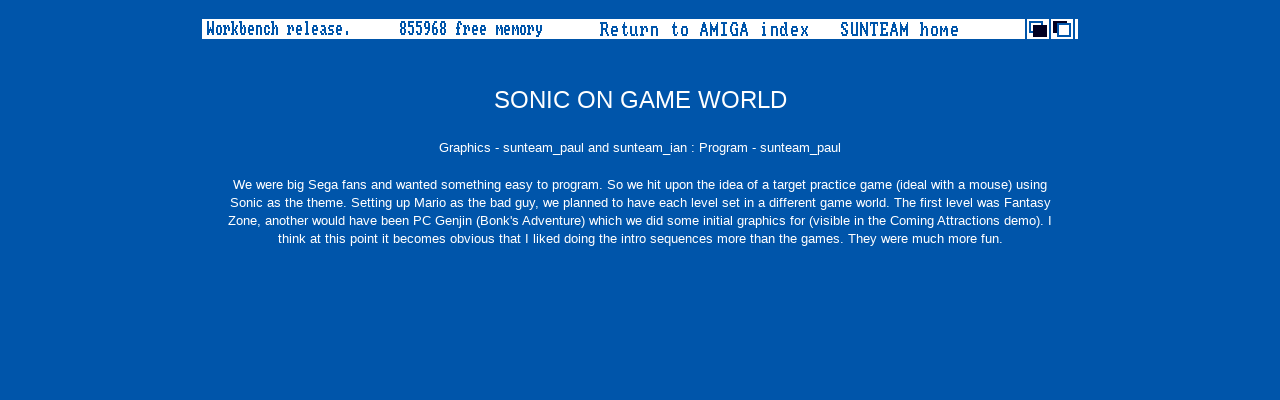

--- FILE ---
content_type: text/html
request_url: http://sunteam.co.uk/amigapages/sonic.html
body_size: 2556
content:
<!DOCTYPE html PUBLIC "-//W3C//DTD XHTML 1.0 Transitional//EN" "http://www.w3.org/TR/xhtml1/DTD/xhtml1-transitional.dtd">
<html xmlns="http://www.w3.org/1999/xhtml">
<head>
<meta http-equiv="Content-Type" content="text/html; charset=iso-8859-1" />
<title>Sunteam | Sonic on Game World</title>
<style type="text/css">
<!--
body {
	background-repeat: repeat;
	background-image: url();
	background-color: #0055aa;
}
-->
</style>
<link href="../CSS/ssoft.css" rel="stylesheet" type="text/css" />
<style type="text/css">
<!--
a:link {
	color: #FFFFFF;
	text-decoration: none;
}
a:visited {
	color: #FFFFFF;
	text-decoration: none;
}
a:hover {
	color: #999999;
	text-decoration: none;
}
a:active {
	color: #FFFFFF;
	text-decoration: none;
}
.style6 {font-size: 24px}
.style7 {font-size: 14px; }
.style9 {
	font-size: 24px;
	font-family: Arial, Helvetica, sans-serif;
	color: #FFFFFF;
}
-->
</style>
<script type="text/JavaScript">
<!--
function MM_swapImgRestore() { //v3.0
  var i,x,a=document.MM_sr; for(i=0;a&&i<a.length&&(x=a[i])&&x.oSrc;i++) x.src=x.oSrc;
}

function MM_preloadImages() { //v3.0
  var d=document; if(d.images){ if(!d.MM_p) d.MM_p=new Array();
    var i,j=d.MM_p.length,a=MM_preloadImages.arguments; for(i=0; i<a.length; i++)
    if (a[i].indexOf("#")!=0){ d.MM_p[j]=new Image; d.MM_p[j++].src=a[i];}}
}

function MM_findObj(n, d) { //v4.01
  var p,i,x;  if(!d) d=document; if((p=n.indexOf("?"))>0&&parent.frames.length) {
    d=parent.frames[n.substring(p+1)].document; n=n.substring(0,p);}
  if(!(x=d[n])&&d.all) x=d.all[n]; for (i=0;!x&&i<d.forms.length;i++) x=d.forms[i][n];
  for(i=0;!x&&d.layers&&i<d.layers.length;i++) x=MM_findObj(n,d.layers[i].document);
  if(!x && d.getElementById) x=d.getElementById(n); return x;
}

function MM_swapImage() { //v3.0
  var i,j=0,x,a=MM_swapImage.arguments; document.MM_sr=new Array; for(i=0;i<(a.length-2);i+=3)
   if ((x=MM_findObj(a[i]))!=null){document.MM_sr[j++]=x; if(!x.oSrc) x.oSrc=x.src; x.src=a[i+2];}
}
//-->
</script>
</head>

<body onload="MM_preloadImages('../ss_gfxstandard/amiga_subretamiroll.gif','../ss_gfxstandard/amiga_subretsunroll.gif')">
<div align="center">
  <table width="888" border="0" cellspacing="0" cellpadding="0">
    <tr>
      <td width="387" height="36"><img src="../ss_gfxstandard/amiga_subtopleft.gif" width="387" height="36" /></td>
      <td width="242" height="36"><a href="../amiga.html" onmouseout="MM_swapImgRestore()" onmouseover="MM_swapImage('Return to AMIGA index','','../ss_gfxstandard/amiga_subretamiroll.gif',1)"><img src="../ss_gfxstandard/amiga_subretami.gif" alt="Return to AMIGA index" name="Return to AMIGA index" width="242" height="36" border="0" id="Return to AMIGA index" /></a></td>
      <td width="150" height="36"><a href="../index.html" onmouseout="MM_swapImgRestore()" onmouseover="MM_swapImage('SUNTEAM home','','../ss_gfxstandard/amiga_subretsunroll.gif',1)"><img src="../ss_gfxstandard/amiga_subretsun.gif" alt="SUNTEAM home" name="SUNTEAM home" width="150" height="36" border="0" id="SUNTEAM home" /></a></td>
      <td width="109" height="36"><img src="../ss_gfxstandard/amiga_subtopright.gif" width="109" height="36" /></td>
    </tr>
  </table>
  <table width="888" height="475" border="0" cellpadding="0" cellspacing="0" id="Main and Borders">
    <tr>
      <td width="23">&nbsp;</td>
      <td><table width="842" border="0" align="center" cellpadding="0" cellspacing="0" id="Header and Navi Flag">
        
        <tr>
          <td height="20" align="left" valign="top">&nbsp;</td>
        </tr>
        <tr>
          <td align="left" valign="top"><div align="center">
            <p class="style9">SONIC ON GAME WORLD           </p>
            <p class="standard"> Graphics - sunteam_paul and sunteam_ian : Program - sunteam_paul </p>
            <p class="standard">We were big Sega fans and wanted something easy to program. So we hit upon the idea of a target practice game (ideal with a mouse) using Sonic as the theme. Setting up Mario as the bad guy, we planned to have each level set in a different game world. The first level was Fantasy Zone, another would have been PC Genjin (Bonk's Adventure) which we did some initial graphics for (visible in the Coming Attractions demo). I think at this point it becomes obvious that I liked doing the intro sequences more than the games. They were much more fun. </p>
            </div></td>
        </tr>
        
        <tr>
          <td height="400" align="left" valign="top"><div align="center"><iframe width="480" height="385" src="https://www.youtube.com/embed/1QZqC0PbJZA?si=WKml0OUORa8JoHF9" title="YouTube video player" frameborder="0" allow="accelerometer; autoplay; clipboard-write; encrypted-media; gyroscope; picture-in-picture; web-share" referrerpolicy="strict-origin-when-cross-origin" allowfullscreen></iframe></div></td>
        </tr>
        <tr>
          <td height="400" align="left" valign="top"><div align="center">
            <p><iframe width="480" height="385" src="https://www.youtube.com/embed/UpU3rqYONKc?si=2-2qljNgaokSmFXE" title="YouTube video player" frameborder="0" allow="accelerometer; autoplay; clipboard-write; encrypted-media; gyroscope; picture-in-picture; web-share" referrerpolicy="strict-origin-when-cross-origin" allowfullscreen></iframe></p>
            </div></td>
        </tr>
        <tr>
          <td height="10" align="left" valign="top"><div align="center" class="standard">
            <p><br />
            </p>
            </div></td>
        </tr>
        <tr>
          <td height="578" align="left" valign="top"><div align="center"><img src="../pics_amiga/Sonic/SonicOGW_01.png" width="720" height="568" /></div></td>
        </tr>
        <tr>
          <td height="578" align="left" valign="top"><p align="center"><img src="../pics_amiga/Sonic/SonicOGW_02.png" width="720" height="568" /></p>            </td>
        </tr>
        <tr>
          <td height="578" align="left" valign="top"><div align="center"><img src="../pics_amiga/Sonic/SonicOGW_03.png" width="720" height="568" /></div></td>
        </tr>
        <tr>
          <td height="578" align="left" valign="top"><p align="center"><img src="../pics_amiga/Sonic/SonicOGW_04.png" width="720" height="568" /></p>            </td>
        </tr>
        <tr>
          <td height="578" align="left" valign="top"><div align="center"><img src="../pics_amiga/Sonic/SonicOGW_05.png" width="720" height="568" /></div></td>
        </tr>
        <tr>
          <td height="578" align="left" valign="top"><div align="center"><img src="../pics_amiga/Sonic/SonicOGW_06.png" width="720" height="568" /></div></td>
        </tr>
        <tr>
          <td align="left" valign="top"><p align="center">Oh, how we enjoyed drawing Mario getting his brains blown out. </p>            </td>
        </tr>
        <tr>
          <td height="578" align="left" valign="top"><p align="center"><img src="../pics_amiga/Sonic/SonicOGW_07.png" width="720" height="568" /></p>            </td>
        </tr>
        <tr>
          <td height="578" align="left" valign="top"><div align="center"><img src="../pics_amiga/Sonic/SonicOGW_08.png" width="720" height="568" /></div></td>
        </tr>
        <tr>
          <td height="578" align="left" valign="top"><p align="center"><img src="../pics_amiga/Sonic/SonicOGW_09.png" width="720" height="568" /></p>            </td>
        </tr>
        

        

        
        
        
        
        
        
        
        
        
        
        
        
      </table>
        <table width="842" border="0" cellpadding="0" cellspacing="0" id="Screenshots">
          <tr>
            <td height="20" align="center" valign="top" class="standard">&nbsp;</td>
          </tr>
          <tr>
            <td width="350" height="20" align="center" valign="top" class="standard"><div align="center">RETURN TO <a href="../amiga.html">AMIGA</a> OR <a href="../index.html">SUNTEAM</a> </div></td>
          </tr>
      </table></td>
      <td width="23">&nbsp;</td>
    </tr>
  </table>
  <table width="888" border="0" cellspacing="0" cellpadding="0">
    <tr>
      <td>&nbsp;</td>
    </tr>
  </table>
  <p>&nbsp;</p>
</div>

<script type="text/javascript">
var gaJsHost = (("https:" == document.location.protocol) ? "https://ssl." : "http://www.");
document.write(unescape("%3Cscript src='" + gaJsHost + "google-analytics.com/ga.js' type='text/javascript'%3E%3C/script%3E"));
</script>
<script type="text/javascript">
try {
var pageTracker = _gat._getTracker("UA-5304094-1");
pageTracker._trackPageview();
} catch(err) {}</script></body>
</html>


--- FILE ---
content_type: text/css
request_url: http://sunteam.co.uk/CSS/ssoft.css
body_size: 151
content:
/* CSS Document */

p{
	font-family: Arial, Helvetica, sans-serif;
	font-size: 13px;
	color: #FFFFFF;
	line-height: 18px;
	padding: 3px;
}
.standard {
	font-family: Arial, Helvetica, sans-serif;
	font-size: 13px;
	color: #FFFFFF;
	line-height: 18px;
}